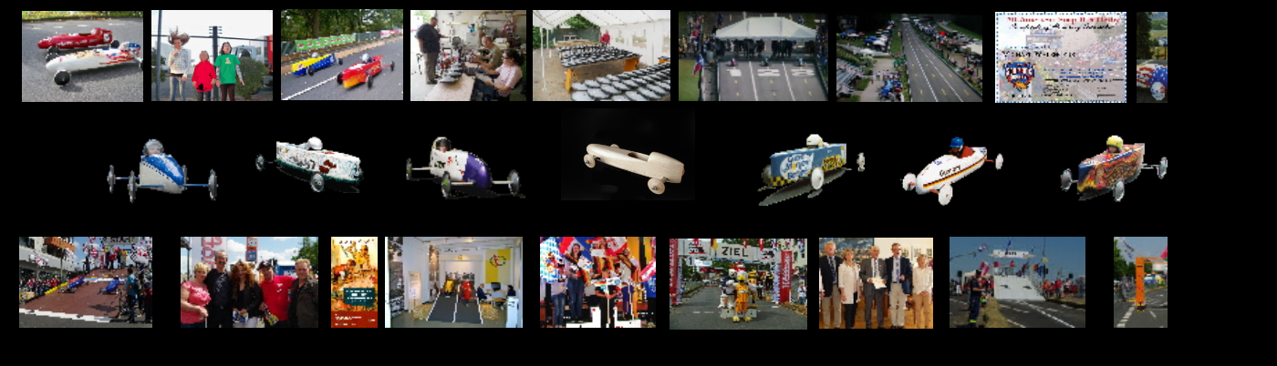

--- FILE ---
content_type: text/html
request_url: https://www.seifenkistenmicha.de/Archiv-Aktuelles-2008-bis-2022/header_archivuebersicht.html
body_size: 8112
content:
<!DOCTYPE html>
<html>
<head>
<title>Renntermine für Seifenkistenrennen in Berlin, Deutschland und Amerika</title>
<meta charset="UTF-8"/>
<meta http-equiv="X-UA-Compatible" content="IE=edge"/>
<meta name="Generator" content="NetObjects Fusion 11 for Windows"/>
<meta name="Keywords" content="Seifenkiste,Seifenkisten, Seifenkistenrennen, Seifenkisten Derby in Duisburg, Deutsche Meisterschaft im Seifenkistenrennen in Duisburg, All American Soap Box Derby, Berliner Seifenkistenrennen, Weddinger Seifenkistenrennen, Seifenkistenrennen in der Badstrasse, Stock Car, Superstock Car, Scotty, Master Seifenkiste
"/>
<base target="_parent">
<script type="text/javascript" src="../jquery.js">
</script>
<link rel="stylesheet" type="text/css" href="../fusion.css">
<link rel="stylesheet" type="text/css" href="../style.css">
<link rel="stylesheet" type="text/css" href="../site.css">
<style type="text/css" title="NOF_STYLE_SHEET">
<!--
body { margin:0px auto; width:1400px; }
div#LayoutLYR { float:left; position:absolute; }
div#Bild484LYR { position:absolute; top:144px; left:110px; width:135px; height:82px; z-index:1 }
div#Bild482LYR { position:absolute; top:149px; left:279px; width:120px; height:63px; z-index:2 }
div#Bild22LYR { position:absolute; top:149px; left:444px; width:132px; height:70px; z-index:3 }
div#Bild25LYR { position:absolute; top:119px; left:615px; width:147px; height:101px; z-index:4 }
div#Bild23LYR { position:absolute; top:146px; left:829px; width:119px; height:80px; z-index:5 }
div#Bild481LYR { position:absolute; top:149px; left:987px; width:113px; height:77px; z-index:6 }
div#Bild485LYR { position:absolute; top:146px; left:1160px; width:120px; height:77px; z-index:7 }
div#Bild1576LYR { position:absolute; top:11px; left:166px; width:133px; height:100px; z-index:8 }
div#Bild1577LYR { position:absolute; top:12px; left:24px; width:133px; height:100px; z-index:9 }
div#Bild1578LYR { position:absolute; top:10px; left:308px; width:134px; height:100px; z-index:10 }
div#Bild1579LYR { position:absolute; top:11px; left:584px; width:151px; height:100px; z-index:11 }
div#Bild1580LYR { position:absolute; top:11px; left:450px; width:127px; height:100px; z-index:12 }
div#Bild1581LYR { position:absolute; top:11px; left:744px; width:164px; height:100px; z-index:13 }
div#Bild1582LYR { position:absolute; top:12px; left:917px; width:160px; height:100px; z-index:14 }
div#Bild1583LYR { position:absolute; top:13px; left:1091px; width:144px; height:100px; z-index:15 }
div#Bild1585LYR { position:absolute; top:13px; left:1246px; width:131px; height:100px; z-index:16 }
div#Bild1586LYR { position:absolute; top:260px; left:21px; width:146px; height:100px; z-index:17 }
div#Bild1587LYR { position:absolute; top:260px; left:198px; width:151px; height:100px; z-index:18 }
div#Bild1588LYR { position:absolute; top:260px; left:363px; width:51px; height:100px; z-index:19 }
div#Bild1589LYR { position:absolute; top:260px; left:422px; width:151px; height:100px; z-index:20 }
div#Bild1590LYR { position:absolute; top:260px; left:592px; width:127px; height:100px; z-index:21 }
div#Bild1591LYR { position:absolute; top:262px; left:734px; width:151px; height:100px; z-index:22 }
div#Bild1592LYR { position:absolute; top:261px; left:898px; width:125px; height:100px; z-index:23 }
div#Bild1593LYR { position:absolute; top:260px; left:1041px; width:149px; height:100px; z-index:24 }
div#Bild1594LYR { position:absolute; top:260px; left:1221px; width:151px; height:100px; z-index:25 }
-->
</style>

<script type="text/javascript" src="./header_archivuebersicht_nof.js">
</script>
</head>
<body style="background-color: rgb(0,0,0); background-image: none;" class="nof-centerBody">
  <div class="nof-centerContent">
    <div id="LayoutLYR">
      <div id="Bild484LYR" style="line-height: 0"><img id="Bild484" height="82" width="135" src="../logo-kerstin001_5.gif" alt="logo-kerstin001" title="logo-kerstin001"></div>
      <div id="Bild482LYR" style="line-height: 0"><img id="Bild482" height="63" width="120" src="../junior-logo03_5.gif" alt="junior-logo03" title="junior-logo03"></div>
      <div id="Bild22LYR" style="line-height: 0"><img id="Bild22" height="70" width="132" src="../senior-logo03a-melanie1.gif" alt="senior-logo03a-melanie" title="senior-logo03a-melanie"></div>
      <div id="Bild25LYR" style="line-height: 0"><img id="Bild25" height="101" width="147" src="../spot37-02-senior.gif" alt="spot37-02-senior" title="spot37-02-senior"></div>
      <div id="Bild23LYR" style="line-height: 0"><img id="Bild23" height="80" width="119" src="../junior-logo011.gif" alt="junior-logo01" title="junior-logo01"></div>
      <div id="Bild481LYR" style="line-height: 0"><img id="Bild481" height="77" width="113" src="../sabrina-logo1---5.gif" alt="sabrina-logo1 - 5" title="sabrina-logo1 - 5"></div>
      <div id="Bild485LYR" style="line-height: 0"><img id="Bild485" height="77" width="120" src="../junior_200x_wedding_Bild01_5.gif" alt="junior_200x_wedding_Bild01" title="junior_200x_wedding_Bild01"></div>
      <div id="Bild1576LYR" style="line-height: 0"><img id="Bild1576" height="100" width="133" src="../siegertanz03.gif" alt="siegertanz03" title="siegertanz03"></div>
      <div id="Bild1577LYR" style="line-height: 0"><img id="Bild1577" height="100" width="133" src="../100_3335a.jpg" alt="100_3335a" title="100_3335a"></div>
      <div id="Bild1578LYR" style="line-height: 0"><img id="Bild1578" height="100" width="134" src="../100_3253a.jpg" alt="100_3253a" title="100_3253a"></div>
      <div id="Bild1579LYR" style="line-height: 0"><img id="Bild1579" height="100" width="151" src="../003a.jpg" alt="003a" title="003a"></div>
      <div id="Bild1580LYR" style="line-height: 0"><img id="Bild1580" height="100" width="127" src="../009a1.jpg" alt="009a1" title="009a1"></div>
      <div id="Bild1581LYR" style="line-height: 0"><img id="Bild1581" height="100" width="164" src="../322.jpg" alt="322" title="322"></div>
      <div id="Bild1582LYR" style="line-height: 0"><img id="Bild1582" height="100" width="160" src="../189.jpg" alt="189" title="189"></div>
      <div id="Bild1583LYR" style="line-height: 0"><img id="Bild1583" height="100" width="144" src="../All_American_Soap_Box_Derby_rennstrecke002.jpg" alt="All_American_Soap_Box_Derby_rennstrecke002" title="All_American_Soap_Box_Derby_rennstrecke002"></div>
      <div id="Bild1585LYR" style="line-height: 0"><img id="Bild1585" height="100" width="131" src="../buch_akron2011001a1.jpg" alt="buch_akron2011001a1" title="buch_akron2011001a1"></div>
      <div id="Bild1586LYR" style="line-height: 0"><img id="Bild1586" height="100" width="146" src="../wedding2012_SK_068a.jpg" alt="wedding2012_SK_068a" title="wedding2012_SK_068a"></div>
      <div id="Bild1587LYR" style="line-height: 0"><img id="Bild1587" height="100" width="151" src="../wedding2012_028a.jpg" alt="wedding2012_028a" title="wedding2012_028a"></div>
      <div id="Bild1588LYR" style="line-height: 0"><img id="Bild1588" height="100" width="51" src="../duisburg_2013_001a.jpg" alt="duisburg_2013_001a" title="duisburg_2013_001a"></div>
      <div id="Bild1589LYR" style="line-height: 0"><img id="Bild1589" height="100" width="151" src="../145a_duisburg_2013.jpg" alt="145a_duisburg_2013" title="145a_duisburg_2013"></div>
      <div id="Bild1590LYR" style="line-height: 0"><img id="Bild1590" height="100" width="127" src="../DSC00093a.jpg" alt="DSC00093a" title="DSC00093a"></div>
      <div id="Bild1591LYR" style="line-height: 0"><img id="Bild1591" height="100" width="151" src="../IMGP2814pseB.jpg" alt="IMGP2814pseB" title="IMGP2814pseB"></div>
      <div id="Bild1592LYR" style="line-height: 0"><img id="Bild1592" height="100" width="125" src="../DSCN2906_21.jpg" alt="DSCN2906_21" title="DSCN2906_21"></div>
      <div id="Bild1593LYR" style="line-height: 0"><img id="Bild1593" height="100" width="149" src="../db_IMGP8825_30.jpg" alt="db_IMGP8825_30" title="db_IMGP8825_30"></div>
      <div id="Bild1594LYR" style="line-height: 0"><img id="Bild1594" height="100" width="151" src="../db_IMGP8903_301.jpg" alt="db_IMGP8903_301" title="db_IMGP8903_301"></div>
    </div>
  </div>
</body>
</html>
 

--- FILE ---
content_type: text/css
request_url: https://www.seifenkistenmicha.de/style.css
body_size: 2286
content:
/* CSS-Definitionsdatei, die SiteStyle-Stylesheets enth�lt */

.nof_EmptyStyleBanners1-Default{
font-family:verdana; font-size:29px; font-weight:700; font-style:normal; color:#000000 
}

.nof_EmptyStyleNavbar4-Regular{
font-family:verdana; font-size:13px; font-weight:700; font-style:normal; color:rgb(51,51,51) 
}

.nof_EmptyStyleNavbar5-Rollover{
font-family:verdana; font-size:13px; font-weight:700; font-style:normal; color:rgb(255,0,0) 
}

.nof_EmptyStyleNavbar6-Highlighted{
font-family:verdana; font-size:13px; font-weight:700; font-style:normal; color:#535251 
}

.nof_EmptyStyleNavbar7-HighlightedRollover{
font-family:verdana; font-size:13px; font-weight:700; font-style:normal; color:#186ed1 
}

.nof_EmptyStyleNavbar9-Regular{
font-family:verdana; font-size:13px; font-weight:700; font-style:normal; color:rgb(0,0,0) 
}

.nof_EmptyStyleNavbar10-Rollover{
font-family:verdana; font-size:13px; font-weight:700; font-style:normal; color:rgb(0,0,255) 
}

.nof_EmptyStyleNavbar11-Highlighted{
font-family:verdana; font-size:13px; font-weight:700; font-style:normal; color:#535251 
}

.nof_EmptyStyleNavbar12-HighlightedRollover{
font-family:verdana; font-size:13px; font-weight:700; font-style:normal; color:#186ed1 
}

.nof_EmptyStyleNavbar25-Regular{
font-family:MS Sans Serif ; font-size:14px; font-weight:400; font-style:normal; color:#000000 
}

.nof_EmptyStyleNavbar25-Rollover{
font-family:MS Sans Serif ; font-size:14px; font-weight:bold; font-style:normal; color:rgb(255,0,0) 
}

.nof_EmptyStyleNavbar25-Highlighted{
font-family:MS Sans Serif ; font-size:14px; font-weight:400; font-style:normal; color:#000000 
}

.nof_EmptyStyleNavbar25-HighlightedRollover{
font-family:MS Sans Serif ; font-size:14px; font-weight:400; font-style:normal; color:#000000 
}

.nof_EmptyStyleBanners27-Banner1{
font-family:MS Sans Serif ; font-size:14px; font-weight:400; font-style:normal; color:#000000 
}

.nof_EmptyStyleNavbar29-Regular{
font-family:verdana; font-size:13px; font-weight:700; font-style:normal; color:#5e5d5c 
}

.nof_EmptyStyleNavbar29-Rollover{
font-family:verdana; font-size:13px; font-weight:700; font-style:normal; color:#186ed1 
}

.nof_EmptyStyleNavbar29-Highlighted{
font-family:verdana; font-size:13px; font-weight:700; font-style:normal; color:#535251 
}

.nof_EmptyStyleNavbar29-HighlightedRollover{
font-family:verdana; font-size:13px; font-weight:700; font-style:normal; color:#186ed1 
}
